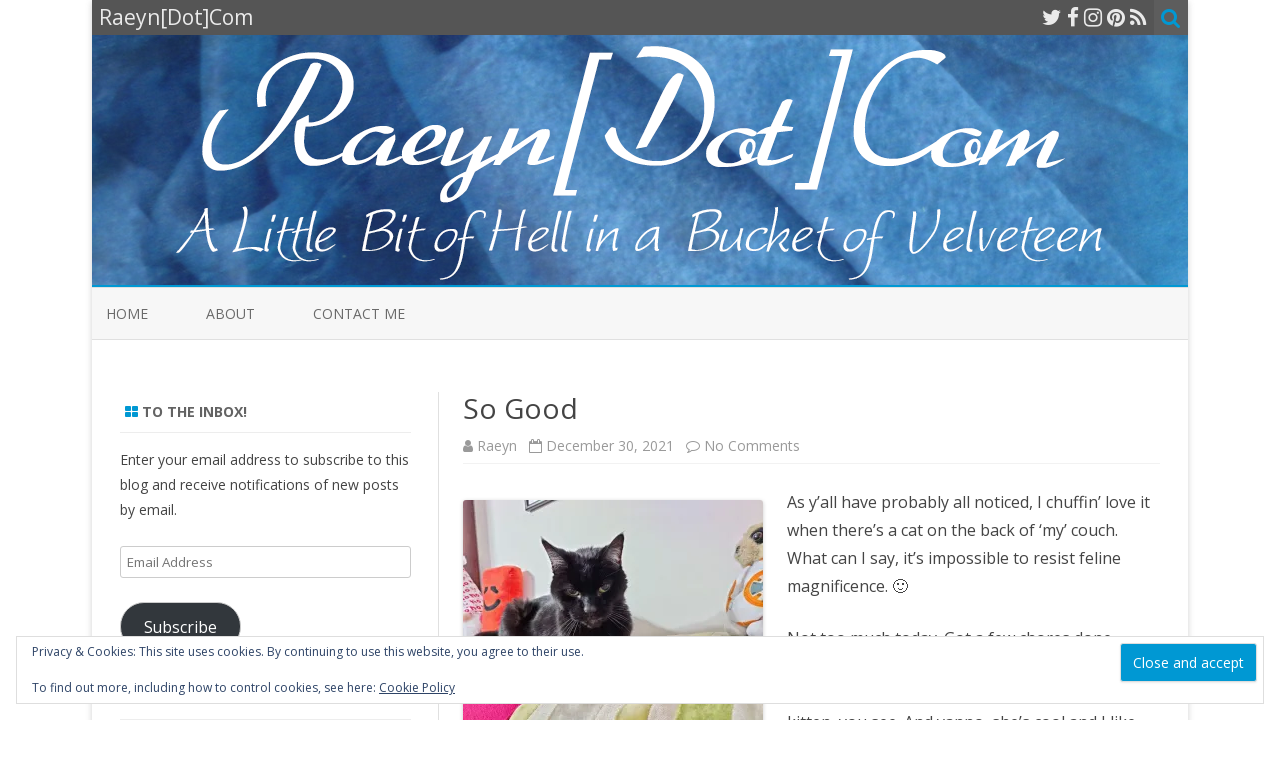

--- FILE ---
content_type: text/html; charset=UTF-8
request_url: http://www.raeyn.com/2021/12/30/so-good-3/
body_size: 17069
content:
<!DOCTYPE html>
<html lang="en-US">
<head>
<meta charset="UTF-8" />
<meta name="viewport" content="width=device-width" />
<link rel="profile" href="http://gmpg.org/xfn/11" />
<link rel="pingback" href="http://www.raeyn.com/xmlrpc.php" />

<title>So Good &#8211; Raeyn[Dot]Com</title>
<meta name='robots' content='max-image-preview:large' />
<link rel='dns-prefetch' href='//secure.gravatar.com' />
<link rel='dns-prefetch' href='//stats.wp.com' />
<link rel='dns-prefetch' href='//fonts.googleapis.com' />
<link rel='dns-prefetch' href='//v0.wordpress.com' />
<link rel='dns-prefetch' href='//jetpack.wordpress.com' />
<link rel='dns-prefetch' href='//s0.wp.com' />
<link rel='dns-prefetch' href='//public-api.wordpress.com' />
<link rel='dns-prefetch' href='//0.gravatar.com' />
<link rel='dns-prefetch' href='//1.gravatar.com' />
<link rel='dns-prefetch' href='//2.gravatar.com' />
<link rel='dns-prefetch' href='//widgets.wp.com' />
<link href='https://fonts.gstatic.com' crossorigin rel='preconnect' />
<link rel='preconnect' href='//i0.wp.com' />
<link rel='preconnect' href='//c0.wp.com' />
<link rel="alternate" type="application/rss+xml" title="Raeyn[Dot]Com &raquo; Feed" href="http://www.raeyn.com/feed/" />
<link rel="alternate" type="application/rss+xml" title="Raeyn[Dot]Com &raquo; Comments Feed" href="http://www.raeyn.com/comments/feed/" />
<link rel="alternate" type="application/rss+xml" title="Raeyn[Dot]Com &raquo; So Good Comments Feed" href="http://www.raeyn.com/2021/12/30/so-good-3/feed/" />
<link rel="alternate" title="oEmbed (JSON)" type="application/json+oembed" href="http://www.raeyn.com/wp-json/oembed/1.0/embed?url=http%3A%2F%2Fwww.raeyn.com%2F2021%2F12%2F30%2Fso-good-3%2F" />
<link rel="alternate" title="oEmbed (XML)" type="text/xml+oembed" href="http://www.raeyn.com/wp-json/oembed/1.0/embed?url=http%3A%2F%2Fwww.raeyn.com%2F2021%2F12%2F30%2Fso-good-3%2F&#038;format=xml" />
<style id='wp-img-auto-sizes-contain-inline-css' type='text/css'>
img:is([sizes=auto i],[sizes^="auto," i]){contain-intrinsic-size:3000px 1500px}
/*# sourceURL=wp-img-auto-sizes-contain-inline-css */
</style>
<link rel='stylesheet' id='jetpack_related-posts-css' href='https://c0.wp.com/p/jetpack/15.4/modules/related-posts/related-posts.css' type='text/css' media='all' />
<style id='wp-emoji-styles-inline-css' type='text/css'>

	img.wp-smiley, img.emoji {
		display: inline !important;
		border: none !important;
		box-shadow: none !important;
		height: 1em !important;
		width: 1em !important;
		margin: 0 0.07em !important;
		vertical-align: -0.1em !important;
		background: none !important;
		padding: 0 !important;
	}
/*# sourceURL=wp-emoji-styles-inline-css */
</style>
<style id='wp-block-library-inline-css' type='text/css'>
:root{--wp-block-synced-color:#7a00df;--wp-block-synced-color--rgb:122,0,223;--wp-bound-block-color:var(--wp-block-synced-color);--wp-editor-canvas-background:#ddd;--wp-admin-theme-color:#007cba;--wp-admin-theme-color--rgb:0,124,186;--wp-admin-theme-color-darker-10:#006ba1;--wp-admin-theme-color-darker-10--rgb:0,107,160.5;--wp-admin-theme-color-darker-20:#005a87;--wp-admin-theme-color-darker-20--rgb:0,90,135;--wp-admin-border-width-focus:2px}@media (min-resolution:192dpi){:root{--wp-admin-border-width-focus:1.5px}}.wp-element-button{cursor:pointer}:root .has-very-light-gray-background-color{background-color:#eee}:root .has-very-dark-gray-background-color{background-color:#313131}:root .has-very-light-gray-color{color:#eee}:root .has-very-dark-gray-color{color:#313131}:root .has-vivid-green-cyan-to-vivid-cyan-blue-gradient-background{background:linear-gradient(135deg,#00d084,#0693e3)}:root .has-purple-crush-gradient-background{background:linear-gradient(135deg,#34e2e4,#4721fb 50%,#ab1dfe)}:root .has-hazy-dawn-gradient-background{background:linear-gradient(135deg,#faaca8,#dad0ec)}:root .has-subdued-olive-gradient-background{background:linear-gradient(135deg,#fafae1,#67a671)}:root .has-atomic-cream-gradient-background{background:linear-gradient(135deg,#fdd79a,#004a59)}:root .has-nightshade-gradient-background{background:linear-gradient(135deg,#330968,#31cdcf)}:root .has-midnight-gradient-background{background:linear-gradient(135deg,#020381,#2874fc)}:root{--wp--preset--font-size--normal:16px;--wp--preset--font-size--huge:42px}.has-regular-font-size{font-size:1em}.has-larger-font-size{font-size:2.625em}.has-normal-font-size{font-size:var(--wp--preset--font-size--normal)}.has-huge-font-size{font-size:var(--wp--preset--font-size--huge)}.has-text-align-center{text-align:center}.has-text-align-left{text-align:left}.has-text-align-right{text-align:right}.has-fit-text{white-space:nowrap!important}#end-resizable-editor-section{display:none}.aligncenter{clear:both}.items-justified-left{justify-content:flex-start}.items-justified-center{justify-content:center}.items-justified-right{justify-content:flex-end}.items-justified-space-between{justify-content:space-between}.screen-reader-text{border:0;clip-path:inset(50%);height:1px;margin:-1px;overflow:hidden;padding:0;position:absolute;width:1px;word-wrap:normal!important}.screen-reader-text:focus{background-color:#ddd;clip-path:none;color:#444;display:block;font-size:1em;height:auto;left:5px;line-height:normal;padding:15px 23px 14px;text-decoration:none;top:5px;width:auto;z-index:100000}html :where(.has-border-color){border-style:solid}html :where([style*=border-top-color]){border-top-style:solid}html :where([style*=border-right-color]){border-right-style:solid}html :where([style*=border-bottom-color]){border-bottom-style:solid}html :where([style*=border-left-color]){border-left-style:solid}html :where([style*=border-width]){border-style:solid}html :where([style*=border-top-width]){border-top-style:solid}html :where([style*=border-right-width]){border-right-style:solid}html :where([style*=border-bottom-width]){border-bottom-style:solid}html :where([style*=border-left-width]){border-left-style:solid}html :where(img[class*=wp-image-]){height:auto;max-width:100%}:where(figure){margin:0 0 1em}html :where(.is-position-sticky){--wp-admin--admin-bar--position-offset:var(--wp-admin--admin-bar--height,0px)}@media screen and (max-width:600px){html :where(.is-position-sticky){--wp-admin--admin-bar--position-offset:0px}}

/*# sourceURL=wp-block-library-inline-css */
</style><style id='global-styles-inline-css' type='text/css'>
:root{--wp--preset--aspect-ratio--square: 1;--wp--preset--aspect-ratio--4-3: 4/3;--wp--preset--aspect-ratio--3-4: 3/4;--wp--preset--aspect-ratio--3-2: 3/2;--wp--preset--aspect-ratio--2-3: 2/3;--wp--preset--aspect-ratio--16-9: 16/9;--wp--preset--aspect-ratio--9-16: 9/16;--wp--preset--color--black: #000000;--wp--preset--color--cyan-bluish-gray: #abb8c3;--wp--preset--color--white: #ffffff;--wp--preset--color--pale-pink: #f78da7;--wp--preset--color--vivid-red: #cf2e2e;--wp--preset--color--luminous-vivid-orange: #ff6900;--wp--preset--color--luminous-vivid-amber: #fcb900;--wp--preset--color--light-green-cyan: #7bdcb5;--wp--preset--color--vivid-green-cyan: #00d084;--wp--preset--color--pale-cyan-blue: #8ed1fc;--wp--preset--color--vivid-cyan-blue: #0693e3;--wp--preset--color--vivid-purple: #9b51e0;--wp--preset--gradient--vivid-cyan-blue-to-vivid-purple: linear-gradient(135deg,rgb(6,147,227) 0%,rgb(155,81,224) 100%);--wp--preset--gradient--light-green-cyan-to-vivid-green-cyan: linear-gradient(135deg,rgb(122,220,180) 0%,rgb(0,208,130) 100%);--wp--preset--gradient--luminous-vivid-amber-to-luminous-vivid-orange: linear-gradient(135deg,rgb(252,185,0) 0%,rgb(255,105,0) 100%);--wp--preset--gradient--luminous-vivid-orange-to-vivid-red: linear-gradient(135deg,rgb(255,105,0) 0%,rgb(207,46,46) 100%);--wp--preset--gradient--very-light-gray-to-cyan-bluish-gray: linear-gradient(135deg,rgb(238,238,238) 0%,rgb(169,184,195) 100%);--wp--preset--gradient--cool-to-warm-spectrum: linear-gradient(135deg,rgb(74,234,220) 0%,rgb(151,120,209) 20%,rgb(207,42,186) 40%,rgb(238,44,130) 60%,rgb(251,105,98) 80%,rgb(254,248,76) 100%);--wp--preset--gradient--blush-light-purple: linear-gradient(135deg,rgb(255,206,236) 0%,rgb(152,150,240) 100%);--wp--preset--gradient--blush-bordeaux: linear-gradient(135deg,rgb(254,205,165) 0%,rgb(254,45,45) 50%,rgb(107,0,62) 100%);--wp--preset--gradient--luminous-dusk: linear-gradient(135deg,rgb(255,203,112) 0%,rgb(199,81,192) 50%,rgb(65,88,208) 100%);--wp--preset--gradient--pale-ocean: linear-gradient(135deg,rgb(255,245,203) 0%,rgb(182,227,212) 50%,rgb(51,167,181) 100%);--wp--preset--gradient--electric-grass: linear-gradient(135deg,rgb(202,248,128) 0%,rgb(113,206,126) 100%);--wp--preset--gradient--midnight: linear-gradient(135deg,rgb(2,3,129) 0%,rgb(40,116,252) 100%);--wp--preset--font-size--small: 13px;--wp--preset--font-size--medium: 20px;--wp--preset--font-size--large: 36px;--wp--preset--font-size--x-large: 42px;--wp--preset--spacing--20: 0.44rem;--wp--preset--spacing--30: 0.67rem;--wp--preset--spacing--40: 1rem;--wp--preset--spacing--50: 1.5rem;--wp--preset--spacing--60: 2.25rem;--wp--preset--spacing--70: 3.38rem;--wp--preset--spacing--80: 5.06rem;--wp--preset--shadow--natural: 6px 6px 9px rgba(0, 0, 0, 0.2);--wp--preset--shadow--deep: 12px 12px 50px rgba(0, 0, 0, 0.4);--wp--preset--shadow--sharp: 6px 6px 0px rgba(0, 0, 0, 0.2);--wp--preset--shadow--outlined: 6px 6px 0px -3px rgb(255, 255, 255), 6px 6px rgb(0, 0, 0);--wp--preset--shadow--crisp: 6px 6px 0px rgb(0, 0, 0);}:where(.is-layout-flex){gap: 0.5em;}:where(.is-layout-grid){gap: 0.5em;}body .is-layout-flex{display: flex;}.is-layout-flex{flex-wrap: wrap;align-items: center;}.is-layout-flex > :is(*, div){margin: 0;}body .is-layout-grid{display: grid;}.is-layout-grid > :is(*, div){margin: 0;}:where(.wp-block-columns.is-layout-flex){gap: 2em;}:where(.wp-block-columns.is-layout-grid){gap: 2em;}:where(.wp-block-post-template.is-layout-flex){gap: 1.25em;}:where(.wp-block-post-template.is-layout-grid){gap: 1.25em;}.has-black-color{color: var(--wp--preset--color--black) !important;}.has-cyan-bluish-gray-color{color: var(--wp--preset--color--cyan-bluish-gray) !important;}.has-white-color{color: var(--wp--preset--color--white) !important;}.has-pale-pink-color{color: var(--wp--preset--color--pale-pink) !important;}.has-vivid-red-color{color: var(--wp--preset--color--vivid-red) !important;}.has-luminous-vivid-orange-color{color: var(--wp--preset--color--luminous-vivid-orange) !important;}.has-luminous-vivid-amber-color{color: var(--wp--preset--color--luminous-vivid-amber) !important;}.has-light-green-cyan-color{color: var(--wp--preset--color--light-green-cyan) !important;}.has-vivid-green-cyan-color{color: var(--wp--preset--color--vivid-green-cyan) !important;}.has-pale-cyan-blue-color{color: var(--wp--preset--color--pale-cyan-blue) !important;}.has-vivid-cyan-blue-color{color: var(--wp--preset--color--vivid-cyan-blue) !important;}.has-vivid-purple-color{color: var(--wp--preset--color--vivid-purple) !important;}.has-black-background-color{background-color: var(--wp--preset--color--black) !important;}.has-cyan-bluish-gray-background-color{background-color: var(--wp--preset--color--cyan-bluish-gray) !important;}.has-white-background-color{background-color: var(--wp--preset--color--white) !important;}.has-pale-pink-background-color{background-color: var(--wp--preset--color--pale-pink) !important;}.has-vivid-red-background-color{background-color: var(--wp--preset--color--vivid-red) !important;}.has-luminous-vivid-orange-background-color{background-color: var(--wp--preset--color--luminous-vivid-orange) !important;}.has-luminous-vivid-amber-background-color{background-color: var(--wp--preset--color--luminous-vivid-amber) !important;}.has-light-green-cyan-background-color{background-color: var(--wp--preset--color--light-green-cyan) !important;}.has-vivid-green-cyan-background-color{background-color: var(--wp--preset--color--vivid-green-cyan) !important;}.has-pale-cyan-blue-background-color{background-color: var(--wp--preset--color--pale-cyan-blue) !important;}.has-vivid-cyan-blue-background-color{background-color: var(--wp--preset--color--vivid-cyan-blue) !important;}.has-vivid-purple-background-color{background-color: var(--wp--preset--color--vivid-purple) !important;}.has-black-border-color{border-color: var(--wp--preset--color--black) !important;}.has-cyan-bluish-gray-border-color{border-color: var(--wp--preset--color--cyan-bluish-gray) !important;}.has-white-border-color{border-color: var(--wp--preset--color--white) !important;}.has-pale-pink-border-color{border-color: var(--wp--preset--color--pale-pink) !important;}.has-vivid-red-border-color{border-color: var(--wp--preset--color--vivid-red) !important;}.has-luminous-vivid-orange-border-color{border-color: var(--wp--preset--color--luminous-vivid-orange) !important;}.has-luminous-vivid-amber-border-color{border-color: var(--wp--preset--color--luminous-vivid-amber) !important;}.has-light-green-cyan-border-color{border-color: var(--wp--preset--color--light-green-cyan) !important;}.has-vivid-green-cyan-border-color{border-color: var(--wp--preset--color--vivid-green-cyan) !important;}.has-pale-cyan-blue-border-color{border-color: var(--wp--preset--color--pale-cyan-blue) !important;}.has-vivid-cyan-blue-border-color{border-color: var(--wp--preset--color--vivid-cyan-blue) !important;}.has-vivid-purple-border-color{border-color: var(--wp--preset--color--vivid-purple) !important;}.has-vivid-cyan-blue-to-vivid-purple-gradient-background{background: var(--wp--preset--gradient--vivid-cyan-blue-to-vivid-purple) !important;}.has-light-green-cyan-to-vivid-green-cyan-gradient-background{background: var(--wp--preset--gradient--light-green-cyan-to-vivid-green-cyan) !important;}.has-luminous-vivid-amber-to-luminous-vivid-orange-gradient-background{background: var(--wp--preset--gradient--luminous-vivid-amber-to-luminous-vivid-orange) !important;}.has-luminous-vivid-orange-to-vivid-red-gradient-background{background: var(--wp--preset--gradient--luminous-vivid-orange-to-vivid-red) !important;}.has-very-light-gray-to-cyan-bluish-gray-gradient-background{background: var(--wp--preset--gradient--very-light-gray-to-cyan-bluish-gray) !important;}.has-cool-to-warm-spectrum-gradient-background{background: var(--wp--preset--gradient--cool-to-warm-spectrum) !important;}.has-blush-light-purple-gradient-background{background: var(--wp--preset--gradient--blush-light-purple) !important;}.has-blush-bordeaux-gradient-background{background: var(--wp--preset--gradient--blush-bordeaux) !important;}.has-luminous-dusk-gradient-background{background: var(--wp--preset--gradient--luminous-dusk) !important;}.has-pale-ocean-gradient-background{background: var(--wp--preset--gradient--pale-ocean) !important;}.has-electric-grass-gradient-background{background: var(--wp--preset--gradient--electric-grass) !important;}.has-midnight-gradient-background{background: var(--wp--preset--gradient--midnight) !important;}.has-small-font-size{font-size: var(--wp--preset--font-size--small) !important;}.has-medium-font-size{font-size: var(--wp--preset--font-size--medium) !important;}.has-large-font-size{font-size: var(--wp--preset--font-size--large) !important;}.has-x-large-font-size{font-size: var(--wp--preset--font-size--x-large) !important;}
/*# sourceURL=global-styles-inline-css */
</style>

<style id='classic-theme-styles-inline-css' type='text/css'>
/*! This file is auto-generated */
.wp-block-button__link{color:#fff;background-color:#32373c;border-radius:9999px;box-shadow:none;text-decoration:none;padding:calc(.667em + 2px) calc(1.333em + 2px);font-size:1.125em}.wp-block-file__button{background:#32373c;color:#fff;text-decoration:none}
/*# sourceURL=/wp-includes/css/classic-themes.min.css */
</style>
<link rel='stylesheet' id='zerogravity-fonts-css' href='https://fonts.googleapis.com/css?family=Open+Sans:400italic,700italic,400,700&#038;subset=latin,latin-ext' type='text/css' media='all' />
<link rel='stylesheet' id='zerogravity-style-css' href='http://www.raeyn.com/wp-content/themes/zerogravity/style.css?ver=2.2.8' type='text/css' media='all' />
<link rel='stylesheet' id='dashicons-css' href='https://c0.wp.com/c/6.9/wp-includes/css/dashicons.min.css' type='text/css' media='all' />
<link rel='stylesheet' id='font-awesome-css' href='http://www.raeyn.com/wp-content/themes/zerogravity/css/font-awesome-4.7.0/css/font-awesome.min.css?ver=6.9' type='text/css' media='all' />
<link rel='stylesheet' id='jetpack_likes-css' href='https://c0.wp.com/p/jetpack/15.4/modules/likes/style.css' type='text/css' media='all' />
<link rel='stylesheet' id='jetpack-subscriptions-css' href='https://c0.wp.com/p/jetpack/15.4/_inc/build/subscriptions/subscriptions.min.css' type='text/css' media='all' />
<link rel='stylesheet' id='sharedaddy-css' href='https://c0.wp.com/p/jetpack/15.4/modules/sharedaddy/sharing.css' type='text/css' media='all' />
<link rel='stylesheet' id='social-logos-css' href='https://c0.wp.com/p/jetpack/15.4/_inc/social-logos/social-logos.min.css' type='text/css' media='all' />
<script type="text/javascript" id="jetpack_related-posts-js-extra">
/* <![CDATA[ */
var related_posts_js_options = {"post_heading":"h4"};
//# sourceURL=jetpack_related-posts-js-extra
/* ]]> */
</script>
<script type="text/javascript" src="https://c0.wp.com/p/jetpack/15.4/_inc/build/related-posts/related-posts.min.js" id="jetpack_related-posts-js"></script>
<script type="text/javascript" src="https://c0.wp.com/c/6.9/wp-includes/js/jquery/jquery.min.js" id="jquery-core-js"></script>
<script type="text/javascript" src="https://c0.wp.com/c/6.9/wp-includes/js/jquery/jquery-migrate.min.js" id="jquery-migrate-js"></script>
<link rel="https://api.w.org/" href="http://www.raeyn.com/wp-json/" /><link rel="alternate" title="JSON" type="application/json" href="http://www.raeyn.com/wp-json/wp/v2/posts/10932" /><link rel="EditURI" type="application/rsd+xml" title="RSD" href="http://www.raeyn.com/xmlrpc.php?rsd" />
<meta name="generator" content="WordPress 6.9" />
<link rel="canonical" href="http://www.raeyn.com/2021/12/30/so-good-3/" />
<link rel='shortlink' href='https://wp.me/p6oHlV-2Qk' />
	<style>img#wpstats{display:none}</style>
			<style type='text/css'>
		a {color: #0098D3;}
	a:hover {color: #0098D3;}
	.blog-info-sin-imagen {background-color: #0098D3;}
	.social-icon-wrapper a:hover {color: #0098D3;}
	.toggle-search {color: #0098D3;}
	.prefix-widget-title {color: #0098D3;}
	.term-icon {color: #0098D3;}

	.sub-title a:hover {color:#0098D3;}
	.entry-content a:visited,.comment-content a:visited {color:#0098D3;}
	input[type="submit"] {background-color:#0098D3 !important;}
	.bypostauthor cite span {background-color:#0098D3;}
	.site-header h1 a:hover,
	.site-header h2 a:hover {
		color: #0098D3;
	}
	.entry-header .entry-title a:hover {color:#0098D3 ;}
	.archive-header {border-left-color:#0098D3;}
	.main-navigation a:hover,
	.main-navigation a:focus {
		color: #0098D3;
	}
	.widget-area .widget a:hover {
		color: #0098D3 !important;
	}
	footer[role="contentinfo"] a:hover {
		color: #0098D3;
	}
	.entry-meta a:hover {
	color: #0098D3;
	}
	.format-status .entry-header header a:hover {
		color: #0098D3;
	}
	.comments-area article header a:hover {
		color: #0098D3;
	}
	a.comment-reply-link:hover,
	a.comment-edit-link:hover {
		color: #0098D3;
	}
	.main-navigation .current-menu-item a,
	.main-navigation .current-menu-ancestor > a,
	.main-navigation .current_page_item > a,
	.main-navigation .current_page_ancestor > a {color: #0098D3;}
	.currenttext, .paginacion a:hover {background-color:#0098D3;}
	.main-navigation li a:hover  {color: #0098D3;}
	.aside{border-left-color:#0098D3 !important;}
	blockquote{border-left-color:#0098D3;}
	.logo-header-wrapper, .image-header-wrapper {background-color:#0098D3;}
	h2.comments-title {border-left-color:#0098D3;}

	
	
	
	
	
		body.custom-font-enabled {font-family: "Open Sans", Arial, Verdana;}

		</style>


<!-- Jetpack Open Graph Tags -->
<meta property="og:type" content="article" />
<meta property="og:title" content="So Good" />
<meta property="og:url" content="http://www.raeyn.com/2021/12/30/so-good-3/" />
<meta property="og:description" content="As y&#8217;all have probably all noticed, I chuffin&#8217; love it when there&#8217;s a cat on the back of &#8216;my&#8217; couch. What can I say, it&#8217;s impossible to resist feline magnificenc…" />
<meta property="article:published_time" content="2021-12-30T18:23:33+00:00" />
<meta property="article:modified_time" content="2021-12-30T18:23:33+00:00" />
<meta property="og:site_name" content="Raeyn[Dot]Com" />
<meta property="og:image" content="https://i0.wp.com/www.raeyn.com/wp-content/uploads/2021/12/IMG_20211230_171958.jpg?fit=1137%2C853" />
<meta property="og:image:width" content="1137" />
<meta property="og:image:height" content="853" />
<meta property="og:image:alt" content="" />
<meta property="og:locale" content="en_US" />
<meta name="twitter:site" content="@digitalraeyn" />
<meta name="twitter:text:title" content="So Good" />
<meta name="twitter:image" content="https://i0.wp.com/www.raeyn.com/wp-content/uploads/2021/12/IMG_20211230_171958.jpg?fit=1137%2C853&#038;w=640" />
<meta name="twitter:card" content="summary_large_image" />

<!-- End Jetpack Open Graph Tags -->
	<!-- Global site tag (gtag.js) - Google Analytics -->
<script async src="https://www.googletagmanager.com/gtag/js?id=UA-176763872-1"></script>
<script>
  window.dataLayer = window.dataLayer || [];
  function gtag(){dataLayer.push(arguments);}
  gtag('js', new Date());

  gtag('config', 'UA-176763872-1');
</script>

<link rel='stylesheet' id='eu-cookie-law-style-css' href='https://c0.wp.com/p/jetpack/15.4/modules/widgets/eu-cookie-law/style.css' type='text/css' media='all' />
</head>

<body class="wp-singular post-template-default single single-post postid-10932 single-format-standard wp-theme-zerogravity custom-font-enabled single-author">

<div id="page" class="hfeed site">
	<header id="masthead" class="site-header" role="banner">

    	<div class="top-bar">
				
		<div class="boton-menu-movil"><i class="fa fa-align-justify"></i></div>
		
					<div class="blog-title-wrapper">
				Raeyn[Dot]Com			</div>
				
		<div class="toggle-search"><i class="fa fa-search"></i></div>
		<div class="social-icon-wrapper">
							<a href="https://twitter.com/digitalraeyn" title="Twitter" target="_blank"><i class="fa fa-twitter"></i></a> 
						
							<a href="https://www.facebook.com/raeyndotcom" title="Facebook" target="_blank"><i class="fa fa-facebook"></i></a>
						
						
						
						
					 		<a href="https://instagram.com/raeyncrafts/" title="Instagram" target="_blank"><i class="fa fa-instagram"></i></a>
						
					 		<a href="https://www.pinterest.com/raeyn/" title="Pinterest" target="_blank"><i class="fa fa-pinterest"></i></a>
						
							<a class="rss" href="http://www.raeyn.com/feed/" title="RSS" target="_blank"><i class="fa fa-rss"></i></a>			
					</div><!-- .social-icon-wrapper -->	
	</div><!-- .top-bar --->
	
    <div class="wrapper-search-top-bar">
      <div class="search-top-bar">
			<div>
		<form method="get" id="searchform-toggle" action="http://www.raeyn.com/">
			<label for="s" class="assistive-text">Search</label>
			<input type="search" class="txt-search" name="s" id="s" />
			<input type="submit" name="submit" id="btn-search" value="Search" />
		</form>
    </div>      </div>
    </div>
	<div style="position:relative">
		
<div id="menu-movil">
	<div class="search-form-movil">
		<form method="get" id="searchform-movil" action="http://www.raeyn.com/">
			<label for="s" class="assistive-text">Search</label>
			<input type="search" class="txt-search-movil" placeholder="Search..." name="s" id="s" />
			<input type="submit" name="submit" id="btn-search-movil" value="Search" />
		</form>
	</div><!-- search-form-movil -->

	<div class="menu-movil-enlaces">
		<div class="menu-menoooo-container"><ul id="menu-menoooo" class="nav-menu"><li id="menu-item-121" class="menu-item menu-item-type-custom menu-item-object-custom menu-item-121"><a href="http://raeyn.com">Home</a></li>
<li id="menu-item-123" class="menu-item menu-item-type-post_type menu-item-object-page menu-item-privacy-policy menu-item-123"><a rel="privacy-policy" href="http://www.raeyn.com/about/">About</a></li>
<li id="menu-item-122" class="menu-item menu-item-type-post_type menu-item-object-page menu-item-122"><a href="http://www.raeyn.com/contact-me/">Contact Me</a></li>
</ul></div>	</div>

	<div class="social-icon-wrapper-movil">
							<a href="https://twitter.com/digitalraeyn" title="Twitter" target="_blank"><i class="fa fa-twitter"></i></a> 
			
							<a href="https://www.facebook.com/raeyndotcom" title="Facebook" target="_blank"><i class="fa fa-facebook"></i></a>
			
			
			
			
							<a href="https://instagram.com/raeyncrafts/" title="Instagram" target="_blank"><i class="fa fa-instagram"></i></a>
			
							<a href="https://www.pinterest.com/raeyn/" title="Pinterest" target="_blank"><i class="fa fa-pinterest"></i></a>
			
							<a class="rss" href="http://www.raeyn.com/feed/" title="RSS" target="_blank"><i class="fa fa-rss"></i></a>			
					</div><!-- .social-icon-wrapper -->	
</div><!-- #menu-movil -->
    </div>

		
				<div class="image-header-wrapper">				<a href="http://www.raeyn.com/"><img src="http://www.raeyn.com/wp-content/uploads/2015/06/vh2.png" class="header-image" width="1096" height="250" alt="Raeyn[Dot]Com" /></a>
				</div><!-- .logo-header-wrapper or .image-header-wrapper -->

		
		<nav id="site-navigation" class="main-navigation" role="navigation">
			<a class="assistive-text" href="#content" title="Skip to content">Skip to content</a>
			<div class="menu-menoooo-container"><ul id="menu-menoooo-1" class="nav-menu"><li class="menu-item menu-item-type-custom menu-item-object-custom menu-item-121"><a href="http://raeyn.com">Home</a></li>
<li class="menu-item menu-item-type-post_type menu-item-object-page menu-item-privacy-policy menu-item-123"><a rel="privacy-policy" href="http://www.raeyn.com/about/">About</a></li>
<li class="menu-item menu-item-type-post_type menu-item-object-page menu-item-122"><a href="http://www.raeyn.com/contact-me/">Contact Me</a></li>
</ul></div>		</nav><!-- #site-navigation -->


	</header><!-- #masthead -->

	<div id="main" class="wrapper">

	<div id="primary" class="site-content">
		<div id="content" role="main">

			
				
	<article id="post-10932" class="post-10932 post type-post status-publish format-standard has-post-thumbnail hentry category-uncategorized">
		
		<header class="entry-header">
						<h1 class="entry-title">So Good</h1>
						
			<!-- Author, date and comments -->
            <div class='sub-title'>
				<div class="autor-fecha">
                	<i class="fa fa-user"></i> <span class='author vcard'><a class='fn' rel='author' href='http://www.raeyn.com/author/allriendrae/'>Raeyn</a></span>                 	&nbsp;&nbsp;<i class="fa fa-calendar-o"></i> <time class='entry-date published' datetime='2021-12-30T18:23:33+00:00'>December 30, 2021</time> <time class='updated' style='display:none;' datetime='2021-12-30T18:23:33+00:00'>December 30, 2021</time>					&nbsp;&nbsp;<i class="fa fa-comment-o"></i> <a href="http://www.raeyn.com/2021/12/30/so-good-3/#respond">No Comments<span class="screen-reader-text"> on So Good</span></a>               </div>
                <!--<div class="popup-comments"> </div>-->
            </div><!-- .sub-title -->
		</header><!-- .entry-header -->
		
		<!-- Subtitle widget area -->
					<div class="sub-title-widget-area">
							</div><!-- .sub-title-widget-area -->	
				
				
			<div class="entry-content">
				<p><a href="https://i0.wp.com/www.raeyn.com/wp-content/uploads/2021/12/IMG_20211230_171958.jpg"><img data-recalc-dims="1" fetchpriority="high" decoding="async" class="alignleft size-medium wp-image-10931" src="https://i0.wp.com/www.raeyn.com/wp-content/uploads/2021/12/IMG_20211230_171958.jpg?resize=300%2C225" alt="" width="300" height="225" srcset="https://i0.wp.com/www.raeyn.com/wp-content/uploads/2021/12/IMG_20211230_171958.jpg?resize=300%2C225 300w, https://i0.wp.com/www.raeyn.com/wp-content/uploads/2021/12/IMG_20211230_171958.jpg?resize=1024%2C768 1024w, https://i0.wp.com/www.raeyn.com/wp-content/uploads/2021/12/IMG_20211230_171958.jpg?resize=768%2C576 768w, https://i0.wp.com/www.raeyn.com/wp-content/uploads/2021/12/IMG_20211230_171958.jpg?resize=624%2C468 624w, https://i0.wp.com/www.raeyn.com/wp-content/uploads/2021/12/IMG_20211230_171958.jpg?w=1137 1137w" sizes="(max-width: 300px) 100vw, 300px" /></a>As y&#8217;all have probably all noticed, I chuffin&#8217; love it when there&#8217;s a cat on the back of &#8216;my&#8217; couch. What can I say, it&#8217;s impossible to resist feline magnificence. 🙂</p>
<p>Not too much today. Got a few chores done, booked in to visit another immunocompromised friend next week. I have tribute to pay to her kitten, you see. And yanno, she&#8217;s cool and I like spending time with her, so.</p>
<p>Right, dinner. Laters!</p>
<p>&lt;3</p>
<div class="sharedaddy sd-sharing-enabled"><div class="robots-nocontent sd-block sd-social sd-social-official sd-sharing"><h3 class="sd-title">Share this:</h3><div class="sd-content"><ul><li class="share-email"><a rel="nofollow noopener noreferrer"
				data-shared="sharing-email-10932"
				class="share-email sd-button"
				href="mailto:?subject=%5BShared%20Post%5D%20So%20Good&#038;body=http%3A%2F%2Fwww.raeyn.com%2F2021%2F12%2F30%2Fso-good-3%2F&#038;share=email"
				target="_blank"
				aria-labelledby="sharing-email-10932"
				data-email-share-error-title="Do you have email set up?" data-email-share-error-text="If you&#039;re having problems sharing via email, you might not have email set up for your browser. You may need to create a new email yourself." data-email-share-nonce="4574956b80" data-email-share-track-url="http://www.raeyn.com/2021/12/30/so-good-3/?share=email">
				<span id="sharing-email-10932" hidden>Click to email a link to a friend (Opens in new window)</span>
				<span>Email</span>
			</a></li><li class="share-facebook"><div class="fb-share-button" data-href="http://www.raeyn.com/2021/12/30/so-good-3/" data-layout="button_count"></div></li><li class="share-twitter"><a href="https://twitter.com/share" class="twitter-share-button" data-url="http://www.raeyn.com/2021/12/30/so-good-3/" data-text="So Good" data-via="digitalraeyn" >Tweet</a></li><li class="share-tumblr"><a class="tumblr-share-button" target="_blank" href="https://www.tumblr.com/share" data-title="So Good" data-content="http://www.raeyn.com/2021/12/30/so-good-3/" title="Share on Tumblr">Share on Tumblr</a></li><li><a href="#" class="sharing-anchor sd-button share-more"><span>More</span></a></li><li class="share-end"></li></ul><div class="sharing-hidden"><div class="inner" style="display: none;"><ul><li class="share-print"><a rel="nofollow noopener noreferrer"
				data-shared="sharing-print-10932"
				class="share-print sd-button"
				href="http://www.raeyn.com/2021/12/30/so-good-3/#print?share=print"
				target="_blank"
				aria-labelledby="sharing-print-10932"
				>
				<span id="sharing-print-10932" hidden>Click to print (Opens in new window)</span>
				<span>Print</span>
			</a></li><li class="share-pocket"><div class="pocket_button"><a href="https://getpocket.com/save" class="pocket-btn" data-lang="en" data-save-url="http://www.raeyn.com/2021/12/30/so-good-3/" data-pocket-count="horizontal" >Pocket</a></div></li><li class="share-reddit"><a rel="nofollow noopener noreferrer"
				data-shared="sharing-reddit-10932"
				class="share-reddit sd-button"
				href="http://www.raeyn.com/2021/12/30/so-good-3/?share=reddit"
				target="_blank"
				aria-labelledby="sharing-reddit-10932"
				>
				<span id="sharing-reddit-10932" hidden>Click to share on Reddit (Opens in new window)</span>
				<span>Reddit</span>
			</a></li><li class="share-pinterest"><div class="pinterest_button"><a href="https://www.pinterest.com/pin/create/button/?url=http%3A%2F%2Fwww.raeyn.com%2F2021%2F12%2F30%2Fso-good-3%2F&#038;media=https%3A%2F%2Fi0.wp.com%2Fwww.raeyn.com%2Fwp-content%2Fuploads%2F2021%2F12%2FIMG_20211230_171958.jpg%3Ffit%3D1137%252C853&#038;description=So%20Good" data-pin-do="buttonPin" data-pin-config="beside"><img data-recalc-dims="1" src="https://i0.wp.com/assets.pinterest.com/images/pidgets/pinit_fg_en_rect_gray_20.png?w=625" /></a></div></li><li class="share-jetpack-whatsapp"><a rel="nofollow noopener noreferrer"
				data-shared="sharing-whatsapp-10932"
				class="share-jetpack-whatsapp sd-button"
				href="http://www.raeyn.com/2021/12/30/so-good-3/?share=jetpack-whatsapp"
				target="_blank"
				aria-labelledby="sharing-whatsapp-10932"
				>
				<span id="sharing-whatsapp-10932" hidden>Click to share on WhatsApp (Opens in new window)</span>
				<span>WhatsApp</span>
			</a></li><li class="share-linkedin"><div class="linkedin_button"><script type="in/share" data-url="http://www.raeyn.com/2021/12/30/so-good-3/" data-counter="right"></script></div></li><li class="share-telegram"><a rel="nofollow noopener noreferrer"
				data-shared="sharing-telegram-10932"
				class="share-telegram sd-button"
				href="http://www.raeyn.com/2021/12/30/so-good-3/?share=telegram"
				target="_blank"
				aria-labelledby="sharing-telegram-10932"
				>
				<span id="sharing-telegram-10932" hidden>Click to share on Telegram (Opens in new window)</span>
				<span>Telegram</span>
			</a></li><li class="share-end"></li></ul></div></div></div></div></div><div class='sharedaddy sd-block sd-like jetpack-likes-widget-wrapper jetpack-likes-widget-unloaded' id='like-post-wrapper-94544539-10932-697ce286798a6' data-src='https://widgets.wp.com/likes/?ver=15.4#blog_id=94544539&amp;post_id=10932&amp;origin=www.raeyn.com&amp;obj_id=94544539-10932-697ce286798a6' data-name='like-post-frame-94544539-10932-697ce286798a6' data-title='Like or Reblog'><h3 class="sd-title">Like this:</h3><div class='likes-widget-placeholder post-likes-widget-placeholder' style='height: 55px;'><span class='button'><span>Like</span></span> <span class="loading">Loading...</span></div><span class='sd-text-color'></span><a class='sd-link-color'></a></div>
<div id='jp-relatedposts' class='jp-relatedposts' >
	<h3 class="jp-relatedposts-headline"><em>Related</em></h3>
</div>							</div><!-- .entry-content -->
			
		
		<footer class="entry-meta">
			<!-- Post end widget area -->
							<div class="post-end-widget-area">
									</div>
						
						<div class="entry-meta-term">
			<span class="term-icon"><i class="fa fa-folder-open"></i></span> <a href="http://www.raeyn.com/category/uncategorized/" rel="tag">Uncategorized</a>			
						
			<div style="float:right;"></div>
			</div>
			
						
					</footer><!-- .entry-meta -->
	</article><!-- #post -->

				<nav class="nav-single">
					<div class="wrapper-navigation-below">
						
	<nav class="navigation post-navigation" aria-label="Posts">
		<h2 class="screen-reader-text">Post navigation</h2>
		<div class="nav-links"><div class="nav-previous"><a href="http://www.raeyn.com/2021/12/29/new-eyes/" rel="prev"><span class="meta-nav"><i class="fa fa-angle-double-left"></i></span> New Eyes</a></div><div class="nav-next"><a href="http://www.raeyn.com/2021/12/31/sokay-okay/" rel="next">S&#8217;okay Okay <span class="meta-nav"><i class="fa fa-angle-double-right"></i></span></a></div></div>
	</nav>					</div><!-- .wrapper-navigation-below -->
				</nav><!-- .nav-single -->

				
<div id="comments" class="comments-area">

	
		<div class="wrapper-form-comments">
	
		<div id="respond" class="comment-respond">
			<h3 id="reply-title" class="comment-reply-title">Leave a Reply<small><a rel="nofollow" id="cancel-comment-reply-link" href="/2021/12/30/so-good-3/#respond" style="display:none;">Cancel reply</a></small></h3>			<form id="commentform" class="comment-form">
				<iframe
					title="Comment Form"
					src="https://jetpack.wordpress.com/jetpack-comment/?blogid=94544539&#038;postid=10932&#038;comment_registration=0&#038;require_name_email=1&#038;stc_enabled=1&#038;stb_enabled=1&#038;show_avatars=1&#038;avatar_default=mystery&#038;greeting=Leave+a+Reply&#038;jetpack_comments_nonce=633684a062&#038;greeting_reply=Leave+a+Reply+to+%25s&#038;color_scheme=light&#038;lang=en_US&#038;jetpack_version=15.4&#038;iframe_unique_id=1&#038;show_cookie_consent=10&#038;has_cookie_consent=0&#038;is_current_user_subscribed=0&#038;token_key=%3Bnormal%3B&#038;sig=156d2b3f68e9483c4b07327ff9db2768daa3119b#parent=http%3A%2F%2Fwww.raeyn.com%2F2021%2F12%2F30%2Fso-good-3%2F"
											name="jetpack_remote_comment"
						style="width:100%; height: 430px; border:0;"
										class="jetpack_remote_comment"
					id="jetpack_remote_comment"
					sandbox="allow-same-origin allow-top-navigation allow-scripts allow-forms allow-popups"
				>
									</iframe>
									<!--[if !IE]><!-->
					<script>
						document.addEventListener('DOMContentLoaded', function () {
							var commentForms = document.getElementsByClassName('jetpack_remote_comment');
							for (var i = 0; i < commentForms.length; i++) {
								commentForms[i].allowTransparency = false;
								commentForms[i].scrolling = 'no';
							}
						});
					</script>
					<!--<![endif]-->
							</form>
		</div>

		
		<input type="hidden" name="comment_parent" id="comment_parent" value="" />

		<p class="akismet_comment_form_privacy_notice">This site uses Akismet to reduce spam. <a href="https://akismet.com/privacy/" target="_blank" rel="nofollow noopener">Learn how your comment data is processed.</a></p>	</div>

</div><!-- #comments .comments-area -->

			
		</div><!-- #content -->
	</div><!-- #primary -->


			<div id="secondary" class="widget-area" role="complementary">
			<aside id="blog_subscription-2" class="widget widget_blog_subscription jetpack_subscription_widget"><h3 class="widget-title"><span class="prefix-widget-title"><i class="fa fa-th-large"></i></span> To the Inbox!</h3>
			<div class="wp-block-jetpack-subscriptions__container">
			<form action="#" method="post" accept-charset="utf-8" id="subscribe-blog-blog_subscription-2"
				data-blog="94544539"
				data-post_access_level="everybody" >
									<div id="subscribe-text"><p>Enter your email address to subscribe to this blog and receive notifications of new posts by email.</p>
</div>
										<p id="subscribe-email">
						<label id="jetpack-subscribe-label"
							class="screen-reader-text"
							for="subscribe-field-blog_subscription-2">
							Email Address						</label>
						<input type="email" name="email" autocomplete="email" required="required"
																					value=""
							id="subscribe-field-blog_subscription-2"
							placeholder="Email Address"
						/>
					</p>

					<p id="subscribe-submit"
											>
						<input type="hidden" name="action" value="subscribe"/>
						<input type="hidden" name="source" value="http://www.raeyn.com/2021/12/30/so-good-3/"/>
						<input type="hidden" name="sub-type" value="widget"/>
						<input type="hidden" name="redirect_fragment" value="subscribe-blog-blog_subscription-2"/>
						<input type="hidden" id="_wpnonce" name="_wpnonce" value="ea0efdbb8e" /><input type="hidden" name="_wp_http_referer" value="/2021/12/30/so-good-3/" />						<button type="submit"
															class="wp-block-button__link"
																					name="jetpack_subscriptions_widget"
						>
							Subscribe						</button>
					</p>
							</form>
						</div>
			
</aside>
		<aside id="recent-posts-2" class="widget widget_recent_entries">
		<h3 class="widget-title"><span class="prefix-widget-title"><i class="fa fa-th-large"></i></span> Recent Posts</h3>
		<ul>
											<li>
					<a href="http://www.raeyn.com/2025/05/30/drift/">Drift</a>
									</li>
											<li>
					<a href="http://www.raeyn.com/2025/05/14/to-11/">To 11</a>
									</li>
											<li>
					<a href="http://www.raeyn.com/2025/05/07/weak/">Weak</a>
									</li>
											<li>
					<a href="http://www.raeyn.com/2025/05/04/downtime-2/">Downtime</a>
									</li>
											<li>
					<a href="http://www.raeyn.com/2025/04/29/way-too-much/">Way Too Much</a>
									</li>
					</ul>

		</aside><aside id="tag_cloud-2" class="widget widget_tag_cloud"><h3 class="widget-title"><span class="prefix-widget-title"><i class="fa fa-th-large"></i></span> Tags</h3><div class="tagcloud"><a href="http://www.raeyn.com/tag/anxiety/" class="tag-cloud-link tag-link-197 tag-link-position-1" style="font-size: 8.952380952381pt;" aria-label="anxiety (19 items)">anxiety</a>
<a href="http://www.raeyn.com/tag/birthdays/" class="tag-cloud-link tag-link-185 tag-link-position-2" style="font-size: 8pt;" aria-label="birthdays (15 items)">birthdays</a>
<a href="http://www.raeyn.com/tag/cats/" class="tag-cloud-link tag-link-136 tag-link-position-3" style="font-size: 10.952380952381pt;" aria-label="cats (31 items)">cats</a>
<a href="http://www.raeyn.com/tag/christmas/" class="tag-cloud-link tag-link-227 tag-link-position-4" style="font-size: 8pt;" aria-label="Christmas (15 items)">Christmas</a>
<a href="http://www.raeyn.com/tag/chronic-fatigue/" class="tag-cloud-link tag-link-46 tag-link-position-5" style="font-size: 9.9047619047619pt;" aria-label="chronic fatigue (24 items)">chronic fatigue</a>
<a href="http://www.raeyn.com/tag/computers/" class="tag-cloud-link tag-link-38 tag-link-position-6" style="font-size: 8.952380952381pt;" aria-label="computers (19 items)">computers</a>
<a href="http://www.raeyn.com/tag/counting-blessings/" class="tag-cloud-link tag-link-84 tag-link-position-7" style="font-size: 11.52380952381pt;" aria-label="counting blessings (36 items)">counting blessings</a>
<a href="http://www.raeyn.com/tag/crafting/" class="tag-cloud-link tag-link-231 tag-link-position-8" style="font-size: 12.095238095238pt;" aria-label="crafting (42 items)">crafting</a>
<a href="http://www.raeyn.com/tag/cripple-life/" class="tag-cloud-link tag-link-47 tag-link-position-9" style="font-size: 17.809523809524pt;" aria-label="cripple life (168 items)">cripple life</a>
<a href="http://www.raeyn.com/tag/diablo-iii/" class="tag-cloud-link tag-link-311 tag-link-position-10" style="font-size: 8.5714285714286pt;" aria-label="Diablo III (17 items)">Diablo III</a>
<a href="http://www.raeyn.com/tag/etsy/" class="tag-cloud-link tag-link-388 tag-link-position-11" style="font-size: 13.619047619048pt;" aria-label="etsy (60 items)">etsy</a>
<a href="http://www.raeyn.com/tag/etsy-shop/" class="tag-cloud-link tag-link-389 tag-link-position-12" style="font-size: 13.52380952381pt;" aria-label="etsy shop (59 items)">etsy shop</a>
<a href="http://www.raeyn.com/tag/family/" class="tag-cloud-link tag-link-67 tag-link-position-13" style="font-size: 17.333333333333pt;" aria-label="family (152 items)">family</a>
<a href="http://www.raeyn.com/tag/food/" class="tag-cloud-link tag-link-117 tag-link-position-14" style="font-size: 9.3333333333333pt;" aria-label="food (21 items)">food</a>
<a href="http://www.raeyn.com/tag/friends/" class="tag-cloud-link tag-link-95 tag-link-position-15" style="font-size: 17.142857142857pt;" aria-label="friends (144 items)">friends</a>
<a href="http://www.raeyn.com/tag/games/" class="tag-cloud-link tag-link-123 tag-link-position-16" style="font-size: 10.47619047619pt;" aria-label="games (28 items)">games</a>
<a href="http://www.raeyn.com/tag/gaming/" class="tag-cloud-link tag-link-126 tag-link-position-17" style="font-size: 16.285714285714pt;" aria-label="gaming (117 items)">gaming</a>
<a href="http://www.raeyn.com/tag/growing-up/" class="tag-cloud-link tag-link-69 tag-link-position-18" style="font-size: 10.761904761905pt;" aria-label="growing up (30 items)">growing up</a>
<a href="http://www.raeyn.com/tag/hair/" class="tag-cloud-link tag-link-100 tag-link-position-19" style="font-size: 8pt;" aria-label="hair (15 items)">hair</a>
<a href="http://www.raeyn.com/tag/half-term/" class="tag-cloud-link tag-link-194 tag-link-position-20" style="font-size: 8.7619047619048pt;" aria-label="half term (18 items)">half term</a>
<a href="http://www.raeyn.com/tag/health/" class="tag-cloud-link tag-link-20 tag-link-position-21" style="font-size: 18.761904761905pt;" aria-label="health (214 items)">health</a>
<a href="http://www.raeyn.com/tag/holiday/" class="tag-cloud-link tag-link-109 tag-link-position-22" style="font-size: 8.952380952381pt;" aria-label="holiday (19 items)">holiday</a>
<a href="http://www.raeyn.com/tag/holidays/" class="tag-cloud-link tag-link-48 tag-link-position-23" style="font-size: 13.333333333333pt;" aria-label="holidays (57 items)">holidays</a>
<a href="http://www.raeyn.com/tag/home/" class="tag-cloud-link tag-link-124 tag-link-position-24" style="font-size: 16.857142857143pt;" aria-label="home (135 items)">home</a>
<a href="http://www.raeyn.com/tag/in-the-news/" class="tag-cloud-link tag-link-51 tag-link-position-25" style="font-size: 8.5714285714286pt;" aria-label="in the news (17 items)">in the news</a>
<a href="http://www.raeyn.com/tag/kiddos/" class="tag-cloud-link tag-link-70 tag-link-position-26" style="font-size: 18.666666666667pt;" aria-label="kiddos (208 items)">kiddos</a>
<a href="http://www.raeyn.com/tag/kids/" class="tag-cloud-link tag-link-44 tag-link-position-27" style="font-size: 10.190476190476pt;" aria-label="kids (26 items)">kids</a>
<a href="http://www.raeyn.com/tag/knitting/" class="tag-cloud-link tag-link-87 tag-link-position-28" style="font-size: 20.761904761905pt;" aria-label="knitting (342 items)">knitting</a>
<a href="http://www.raeyn.com/tag/life/" class="tag-cloud-link tag-link-21 tag-link-position-29" style="font-size: 22pt;" aria-label="life (465 items)">life</a>
<a href="http://www.raeyn.com/tag/me/" class="tag-cloud-link tag-link-22 tag-link-position-30" style="font-size: 11.142857142857pt;" aria-label="me (33 items)">me</a>
<a href="http://www.raeyn.com/tag/mental-health/" class="tag-cloud-link tag-link-39 tag-link-position-31" style="font-size: 12.380952380952pt;" aria-label="mental health (45 items)">mental health</a>
<a href="http://www.raeyn.com/tag/out-and-about/" class="tag-cloud-link tag-link-122 tag-link-position-32" style="font-size: 12pt;" aria-label="out and about (41 items)">out and about</a>
<a href="http://www.raeyn.com/tag/parenting/" class="tag-cloud-link tag-link-43 tag-link-position-33" style="font-size: 12.761904761905pt;" aria-label="parenting (49 items)">parenting</a>
<a href="http://www.raeyn.com/tag/pokemon/" class="tag-cloud-link tag-link-56 tag-link-position-34" style="font-size: 13.809523809524pt;" aria-label="pokemon (63 items)">pokemon</a>
<a href="http://www.raeyn.com/tag/politics/" class="tag-cloud-link tag-link-16 tag-link-position-35" style="font-size: 9.5238095238095pt;" aria-label="politics (22 items)">politics</a>
<a href="http://www.raeyn.com/tag/school/" class="tag-cloud-link tag-link-275 tag-link-position-36" style="font-size: 10pt;" aria-label="school (25 items)">school</a>
<a href="http://www.raeyn.com/tag/small-business/" class="tag-cloud-link tag-link-415 tag-link-position-37" style="font-size: 9.5238095238095pt;" aria-label="small business (22 items)">small business</a>
<a href="http://www.raeyn.com/tag/socks/" class="tag-cloud-link tag-link-242 tag-link-position-38" style="font-size: 9.5238095238095pt;" aria-label="socks (22 items)">socks</a>
<a href="http://www.raeyn.com/tag/stitch-markers/" class="tag-cloud-link tag-link-288 tag-link-position-39" style="font-size: 11.238095238095pt;" aria-label="stitch markers (34 items)">stitch markers</a>
<a href="http://www.raeyn.com/tag/summer-break/" class="tag-cloud-link tag-link-102 tag-link-position-40" style="font-size: 8.7619047619048pt;" aria-label="summer break (18 items)">summer break</a>
<a href="http://www.raeyn.com/tag/village-life/" class="tag-cloud-link tag-link-65 tag-link-position-41" style="font-size: 11.52380952381pt;" aria-label="village life (36 items)">village life</a>
<a href="http://www.raeyn.com/tag/weather/" class="tag-cloud-link tag-link-75 tag-link-position-42" style="font-size: 17.142857142857pt;" aria-label="weather (143 items)">weather</a>
<a href="http://www.raeyn.com/tag/wool/" class="tag-cloud-link tag-link-174 tag-link-position-43" style="font-size: 10.380952380952pt;" aria-label="wool (27 items)">wool</a>
<a href="http://www.raeyn.com/tag/work/" class="tag-cloud-link tag-link-89 tag-link-position-44" style="font-size: 15.714285714286pt;" aria-label="work (102 items)">work</a>
<a href="http://www.raeyn.com/tag/work-at-home/" class="tag-cloud-link tag-link-265 tag-link-position-45" style="font-size: 10.380952380952pt;" aria-label="work at home (27 items)">work at home</a></div>
</aside><aside id="archives-2" class="widget widget_archive"><h3 class="widget-title"><span class="prefix-widget-title"><i class="fa fa-th-large"></i></span> Archives</h3>
			<ul>
					<li><a href='http://www.raeyn.com/2025/05/'>May 2025</a></li>
	<li><a href='http://www.raeyn.com/2025/04/'>April 2025</a></li>
	<li><a href='http://www.raeyn.com/2024/09/'>September 2024</a></li>
	<li><a href='http://www.raeyn.com/2024/08/'>August 2024</a></li>
	<li><a href='http://www.raeyn.com/2024/07/'>July 2024</a></li>
	<li><a href='http://www.raeyn.com/2024/06/'>June 2024</a></li>
	<li><a href='http://www.raeyn.com/2024/04/'>April 2024</a></li>
	<li><a href='http://www.raeyn.com/2024/03/'>March 2024</a></li>
	<li><a href='http://www.raeyn.com/2024/02/'>February 2024</a></li>
	<li><a href='http://www.raeyn.com/2024/01/'>January 2024</a></li>
	<li><a href='http://www.raeyn.com/2023/12/'>December 2023</a></li>
	<li><a href='http://www.raeyn.com/2023/11/'>November 2023</a></li>
	<li><a href='http://www.raeyn.com/2023/10/'>October 2023</a></li>
	<li><a href='http://www.raeyn.com/2023/09/'>September 2023</a></li>
	<li><a href='http://www.raeyn.com/2023/08/'>August 2023</a></li>
	<li><a href='http://www.raeyn.com/2023/07/'>July 2023</a></li>
	<li><a href='http://www.raeyn.com/2023/06/'>June 2023</a></li>
	<li><a href='http://www.raeyn.com/2023/05/'>May 2023</a></li>
	<li><a href='http://www.raeyn.com/2023/04/'>April 2023</a></li>
	<li><a href='http://www.raeyn.com/2023/03/'>March 2023</a></li>
	<li><a href='http://www.raeyn.com/2023/02/'>February 2023</a></li>
	<li><a href='http://www.raeyn.com/2023/01/'>January 2023</a></li>
	<li><a href='http://www.raeyn.com/2022/12/'>December 2022</a></li>
	<li><a href='http://www.raeyn.com/2022/11/'>November 2022</a></li>
	<li><a href='http://www.raeyn.com/2022/10/'>October 2022</a></li>
	<li><a href='http://www.raeyn.com/2022/09/'>September 2022</a></li>
	<li><a href='http://www.raeyn.com/2022/08/'>August 2022</a></li>
	<li><a href='http://www.raeyn.com/2022/07/'>July 2022</a></li>
	<li><a href='http://www.raeyn.com/2022/06/'>June 2022</a></li>
	<li><a href='http://www.raeyn.com/2022/05/'>May 2022</a></li>
	<li><a href='http://www.raeyn.com/2022/04/'>April 2022</a></li>
	<li><a href='http://www.raeyn.com/2022/03/'>March 2022</a></li>
	<li><a href='http://www.raeyn.com/2022/02/'>February 2022</a></li>
	<li><a href='http://www.raeyn.com/2022/01/'>January 2022</a></li>
	<li><a href='http://www.raeyn.com/2021/12/'>December 2021</a></li>
	<li><a href='http://www.raeyn.com/2021/11/'>November 2021</a></li>
	<li><a href='http://www.raeyn.com/2021/10/'>October 2021</a></li>
	<li><a href='http://www.raeyn.com/2021/09/'>September 2021</a></li>
	<li><a href='http://www.raeyn.com/2021/08/'>August 2021</a></li>
	<li><a href='http://www.raeyn.com/2021/07/'>July 2021</a></li>
	<li><a href='http://www.raeyn.com/2021/06/'>June 2021</a></li>
	<li><a href='http://www.raeyn.com/2021/05/'>May 2021</a></li>
	<li><a href='http://www.raeyn.com/2021/04/'>April 2021</a></li>
	<li><a href='http://www.raeyn.com/2021/03/'>March 2021</a></li>
	<li><a href='http://www.raeyn.com/2021/02/'>February 2021</a></li>
	<li><a href='http://www.raeyn.com/2021/01/'>January 2021</a></li>
	<li><a href='http://www.raeyn.com/2020/12/'>December 2020</a></li>
	<li><a href='http://www.raeyn.com/2020/11/'>November 2020</a></li>
	<li><a href='http://www.raeyn.com/2020/10/'>October 2020</a></li>
	<li><a href='http://www.raeyn.com/2020/09/'>September 2020</a></li>
	<li><a href='http://www.raeyn.com/2020/08/'>August 2020</a></li>
	<li><a href='http://www.raeyn.com/2020/07/'>July 2020</a></li>
	<li><a href='http://www.raeyn.com/2020/06/'>June 2020</a></li>
	<li><a href='http://www.raeyn.com/2020/05/'>May 2020</a></li>
	<li><a href='http://www.raeyn.com/2020/04/'>April 2020</a></li>
	<li><a href='http://www.raeyn.com/2020/03/'>March 2020</a></li>
	<li><a href='http://www.raeyn.com/2020/02/'>February 2020</a></li>
	<li><a href='http://www.raeyn.com/2020/01/'>January 2020</a></li>
	<li><a href='http://www.raeyn.com/2019/12/'>December 2019</a></li>
	<li><a href='http://www.raeyn.com/2019/11/'>November 2019</a></li>
	<li><a href='http://www.raeyn.com/2019/10/'>October 2019</a></li>
	<li><a href='http://www.raeyn.com/2019/09/'>September 2019</a></li>
	<li><a href='http://www.raeyn.com/2019/08/'>August 2019</a></li>
	<li><a href='http://www.raeyn.com/2019/07/'>July 2019</a></li>
	<li><a href='http://www.raeyn.com/2019/06/'>June 2019</a></li>
	<li><a href='http://www.raeyn.com/2019/05/'>May 2019</a></li>
	<li><a href='http://www.raeyn.com/2019/04/'>April 2019</a></li>
	<li><a href='http://www.raeyn.com/2019/03/'>March 2019</a></li>
	<li><a href='http://www.raeyn.com/2019/02/'>February 2019</a></li>
	<li><a href='http://www.raeyn.com/2019/01/'>January 2019</a></li>
	<li><a href='http://www.raeyn.com/2018/12/'>December 2018</a></li>
	<li><a href='http://www.raeyn.com/2018/11/'>November 2018</a></li>
	<li><a href='http://www.raeyn.com/2018/10/'>October 2018</a></li>
	<li><a href='http://www.raeyn.com/2018/09/'>September 2018</a></li>
	<li><a href='http://www.raeyn.com/2018/08/'>August 2018</a></li>
	<li><a href='http://www.raeyn.com/2018/07/'>July 2018</a></li>
	<li><a href='http://www.raeyn.com/2018/06/'>June 2018</a></li>
	<li><a href='http://www.raeyn.com/2018/05/'>May 2018</a></li>
	<li><a href='http://www.raeyn.com/2018/04/'>April 2018</a></li>
	<li><a href='http://www.raeyn.com/2018/03/'>March 2018</a></li>
	<li><a href='http://www.raeyn.com/2018/02/'>February 2018</a></li>
	<li><a href='http://www.raeyn.com/2018/01/'>January 2018</a></li>
	<li><a href='http://www.raeyn.com/2017/12/'>December 2017</a></li>
	<li><a href='http://www.raeyn.com/2017/11/'>November 2017</a></li>
	<li><a href='http://www.raeyn.com/2017/10/'>October 2017</a></li>
	<li><a href='http://www.raeyn.com/2017/09/'>September 2017</a></li>
	<li><a href='http://www.raeyn.com/2017/08/'>August 2017</a></li>
	<li><a href='http://www.raeyn.com/2017/07/'>July 2017</a></li>
	<li><a href='http://www.raeyn.com/2017/06/'>June 2017</a></li>
	<li><a href='http://www.raeyn.com/2017/05/'>May 2017</a></li>
	<li><a href='http://www.raeyn.com/2017/04/'>April 2017</a></li>
	<li><a href='http://www.raeyn.com/2017/03/'>March 2017</a></li>
	<li><a href='http://www.raeyn.com/2017/02/'>February 2017</a></li>
	<li><a href='http://www.raeyn.com/2017/01/'>January 2017</a></li>
	<li><a href='http://www.raeyn.com/2016/12/'>December 2016</a></li>
	<li><a href='http://www.raeyn.com/2016/11/'>November 2016</a></li>
	<li><a href='http://www.raeyn.com/2016/10/'>October 2016</a></li>
	<li><a href='http://www.raeyn.com/2016/09/'>September 2016</a></li>
	<li><a href='http://www.raeyn.com/2016/08/'>August 2016</a></li>
	<li><a href='http://www.raeyn.com/2016/07/'>July 2016</a></li>
	<li><a href='http://www.raeyn.com/2016/04/'>April 2016</a></li>
	<li><a href='http://www.raeyn.com/2016/03/'>March 2016</a></li>
	<li><a href='http://www.raeyn.com/2015/12/'>December 2015</a></li>
	<li><a href='http://www.raeyn.com/2015/09/'>September 2015</a></li>
	<li><a href='http://www.raeyn.com/2015/08/'>August 2015</a></li>
	<li><a href='http://www.raeyn.com/2015/07/'>July 2015</a></li>
	<li><a href='http://www.raeyn.com/2015/06/'>June 2015</a></li>
			</ul>

			</aside><aside id="meta-2" class="widget widget_meta"><h3 class="widget-title"><span class="prefix-widget-title"><i class="fa fa-th-large"></i></span> Meta</h3>
		<ul>
						<li><a href="http://www.raeyn.com/wp-login.php">Log in</a></li>
			<li><a href="http://www.raeyn.com/feed/">Entries feed</a></li>
			<li><a href="http://www.raeyn.com/comments/feed/">Comments feed</a></li>

			<li><a href="https://wordpress.org/">WordPress.org</a></li>
		</ul>

		</aside><aside id="eu_cookie_law_widget-2" class="widget widget_eu_cookie_law_widget">
<div
	class="hide-on-button"
	data-hide-timeout="30"
	data-consent-expiration="180"
	id="eu-cookie-law"
>
	<form method="post" id="jetpack-eu-cookie-law-form">
		<input type="submit" value="Close and accept" class="accept" />
	</form>

	Privacy &amp; Cookies: This site uses cookies. By continuing to use this website, you agree to their use.<br />
<br />
To find out more, including how to control cookies, see here:
		<a href="http://www.raeyn.com/about/" rel="">
		Cookie Policy	</a>
</div>
</aside>		</div><!-- #secondary -->
		</div><!-- #main .wrapper -->
	<footer id="colophon" role="contentinfo">
		<div class="site-info">
			<div class="credits credits-left">Copyright 2015-2025</div>
			<div class="credits credits-center"><a href="https://toot.cat/@Raeyn" rel="me">Mastodon</a></div>
			<div class="credits credits-right">
			<a href="https://galussothemes.com/wordpress-themes/zerogravity">ZeroGravity</a> by GalussoThemes.com<br />
			Powered by<a href="https://wordpress.org/" title="Semantic Personal Publishing Platform"> WordPress</a>
			<a style="color: #ffa500;" href="https://galussothemes.com/wordpress-themes/zerogravity" title="Get PRO version" target="_blank">Get Perfum PRO version</a>
			</div>
		</div><!-- .site-info -->
	</footer><!-- #colophon -->
</div><!-- #page -->

		<div class="ir-arriba"><i class="fa fa-chevron-up"></i></div>
	<script type="speculationrules">
{"prefetch":[{"source":"document","where":{"and":[{"href_matches":"/*"},{"not":{"href_matches":["/wp-*.php","/wp-admin/*","/wp-content/uploads/*","/wp-content/*","/wp-content/plugins/*","/wp-content/themes/zerogravity/*","/*\\?(.+)"]}},{"not":{"selector_matches":"a[rel~=\"nofollow\"]"}},{"not":{"selector_matches":".no-prefetch, .no-prefetch a"}}]},"eagerness":"conservative"}]}
</script>

	<script type="text/javascript">
		window.WPCOM_sharing_counts = {"http://www.raeyn.com/2021/12/30/so-good-3/":10932};
	</script>
							<div id="fb-root"></div>
			<script>(function(d, s, id) { var js, fjs = d.getElementsByTagName(s)[0]; if (d.getElementById(id)) return; js = d.createElement(s); js.id = id; js.src = 'https://connect.facebook.net/en_US/sdk.js#xfbml=1&amp;appId=249643311490&version=v2.3'; fjs.parentNode.insertBefore(js, fjs); }(document, 'script', 'facebook-jssdk'));</script>
			<script>
			document.body.addEventListener( 'is.post-load', function() {
				if ( 'undefined' !== typeof FB ) {
					FB.XFBML.parse();
				}
			} );
			</script>
						<script>!function(d,s,id){var js,fjs=d.getElementsByTagName(s)[0],p=/^http:/.test(d.location)?'http':'https';if(!d.getElementById(id)){js=d.createElement(s);js.id=id;js.src=p+'://platform.twitter.com/widgets.js';fjs.parentNode.insertBefore(js,fjs);}}(document, 'script', 'twitter-wjs');</script>
						<script id="tumblr-js" type="text/javascript" src="https://assets.tumblr.com/share-button.js"></script>
					<script>
		( function () {
			var currentScript = document.currentScript;

			// Don't use Pocket's default JS as it we need to force init new Pocket share buttons loaded via JS.
			function jetpack_sharing_pocket_init() {
				var script = document.createElement( 'script' );
				var prev = currentScript || document.getElementsByTagName( 'script' )[ 0 ];
				script.setAttribute( 'async', true );
				script.setAttribute( 'src', 'https://widgets.getpocket.com/v1/j/btn.js?v=1' );
				prev.parentNode.insertBefore( script, prev );
			}

			if ( document.readyState === 'loading' ) {
				document.addEventListener( 'DOMContentLoaded', jetpack_sharing_pocket_init );
			} else {
				jetpack_sharing_pocket_init();
			}
			document.body.addEventListener( 'is.post-load', jetpack_sharing_pocket_init );
		} )();
		</script>
								<script type="text/javascript">
				( function () {
					// Pinterest shared resources
					var s = document.createElement( 'script' );
					s.type = 'text/javascript';
					s.async = true;
					s.setAttribute( 'data-pin-hover', true );					s.src = window.location.protocol + '//assets.pinterest.com/js/pinit.js';
					var x = document.getElementsByTagName( 'script' )[ 0 ];
					x.parentNode.insertBefore(s, x);
					// if 'Pin it' button has 'counts' make container wider
					function init() {
						var shares = document.querySelectorAll( 'li.share-pinterest' );
						for ( var i = 0; i < shares.length; i++ ) {
							var share = shares[ i ];
							var countElement = share.querySelector( 'a span' );
							if (countElement) {
								var countComputedStyle = window.getComputedStyle(countElement);
								if ( countComputedStyle.display === 'block' ) {
									var countWidth = parseInt( countComputedStyle.width, 10 );
									share.style.marginRight = countWidth + 11 + 'px';
								}
							}
						}
					}

					if ( document.readyState !== 'complete' ) {
						document.addEventListener( 'load', init );
					} else {
						init();
					}
				} )();
			</script>
					<script type="text/javascript">
				( function () {
					var currentScript = document.currentScript;

					// Helper function to load an external script.
					function loadScript( url, cb ) {
						var script = document.createElement( 'script' );
						var prev = currentScript || document.getElementsByTagName( 'script' )[ 0 ];
						script.setAttribute( 'async', true );
						script.setAttribute( 'src', url );
						prev.parentNode.insertBefore( script, prev );
						script.addEventListener( 'load', cb );
					}

					function init() {
						loadScript( 'https://platform.linkedin.com/in.js?async=true', function () {
							if ( typeof IN !== 'undefined' ) {
								IN.init();
							}
						} );
					}

					if ( document.readyState === 'loading' ) {
						document.addEventListener( 'DOMContentLoaded', init );
					} else {
						init();
					}

					document.body.addEventListener( 'is.post-load', function() {
						if ( typeof IN !== 'undefined' ) {
							IN.parse();
						}
					} );
				} )();
			</script>
			<script type="text/javascript" src="https://c0.wp.com/c/6.9/wp-includes/js/comment-reply.min.js" id="comment-reply-js" async="async" data-wp-strategy="async" fetchpriority="low"></script>
<script type="text/javascript" src="http://www.raeyn.com/wp-content/themes/zerogravity/js/navigation.js?ver=20140711" id="zerogravity-navigation-js"></script>
<script type="text/javascript" src="http://www.raeyn.com/wp-content/themes/zerogravity/js/zerogravity-scripts-functions.js?ver=2.2.8" id="zerogravity-scripts-functions-js"></script>
<script type="text/javascript" id="jetpack-stats-js-before">
/* <![CDATA[ */
_stq = window._stq || [];
_stq.push([ "view", {"v":"ext","blog":"94544539","post":"10932","tz":"0","srv":"www.raeyn.com","j":"1:15.4"} ]);
_stq.push([ "clickTrackerInit", "94544539", "10932" ]);
//# sourceURL=jetpack-stats-js-before
/* ]]> */
</script>
<script type="text/javascript" src="https://stats.wp.com/e-202605.js" id="jetpack-stats-js" defer="defer" data-wp-strategy="defer"></script>
<script type="text/javascript" src="https://c0.wp.com/p/jetpack/15.4/_inc/build/likes/queuehandler.min.js" id="jetpack_likes_queuehandler-js"></script>
<script defer type="text/javascript" src="http://www.raeyn.com/wp-content/plugins/akismet/_inc/akismet-frontend.js?ver=1762984377" id="akismet-frontend-js"></script>
<script type="text/javascript" src="https://c0.wp.com/p/jetpack/15.4/_inc/build/widgets/eu-cookie-law/eu-cookie-law.min.js" id="eu-cookie-law-script-js"></script>
<script type="text/javascript" id="sharing-js-js-extra">
/* <![CDATA[ */
var sharing_js_options = {"lang":"en","counts":"1","is_stats_active":"1"};
//# sourceURL=sharing-js-js-extra
/* ]]> */
</script>
<script type="text/javascript" src="https://c0.wp.com/p/jetpack/15.4/_inc/build/sharedaddy/sharing.min.js" id="sharing-js-js"></script>
<script type="text/javascript" id="sharing-js-js-after">
/* <![CDATA[ */
var windowOpen;
			( function () {
				function matches( el, sel ) {
					return !! (
						el.matches && el.matches( sel ) ||
						el.msMatchesSelector && el.msMatchesSelector( sel )
					);
				}

				document.body.addEventListener( 'click', function ( event ) {
					if ( ! event.target ) {
						return;
					}

					var el;
					if ( matches( event.target, 'a.share-facebook' ) ) {
						el = event.target;
					} else if ( event.target.parentNode && matches( event.target.parentNode, 'a.share-facebook' ) ) {
						el = event.target.parentNode;
					}

					if ( el ) {
						event.preventDefault();

						// If there's another sharing window open, close it.
						if ( typeof windowOpen !== 'undefined' ) {
							windowOpen.close();
						}
						windowOpen = window.open( el.getAttribute( 'href' ), 'wpcomfacebook', 'menubar=1,resizable=1,width=600,height=400' );
						return false;
					}
				} );
			} )();
var windowOpen;
			( function () {
				function matches( el, sel ) {
					return !! (
						el.matches && el.matches( sel ) ||
						el.msMatchesSelector && el.msMatchesSelector( sel )
					);
				}

				document.body.addEventListener( 'click', function ( event ) {
					if ( ! event.target ) {
						return;
					}

					var el;
					if ( matches( event.target, 'a.share-telegram' ) ) {
						el = event.target;
					} else if ( event.target.parentNode && matches( event.target.parentNode, 'a.share-telegram' ) ) {
						el = event.target.parentNode;
					}

					if ( el ) {
						event.preventDefault();

						// If there's another sharing window open, close it.
						if ( typeof windowOpen !== 'undefined' ) {
							windowOpen.close();
						}
						windowOpen = window.open( el.getAttribute( 'href' ), 'wpcomtelegram', 'menubar=1,resizable=1,width=450,height=450' );
						return false;
					}
				} );
			} )();
//# sourceURL=sharing-js-js-after
/* ]]> */
</script>
<script id="wp-emoji-settings" type="application/json">
{"baseUrl":"https://s.w.org/images/core/emoji/17.0.2/72x72/","ext":".png","svgUrl":"https://s.w.org/images/core/emoji/17.0.2/svg/","svgExt":".svg","source":{"concatemoji":"http://www.raeyn.com/wp-includes/js/wp-emoji-release.min.js?ver=6.9"}}
</script>
<script type="module">
/* <![CDATA[ */
/*! This file is auto-generated */
const a=JSON.parse(document.getElementById("wp-emoji-settings").textContent),o=(window._wpemojiSettings=a,"wpEmojiSettingsSupports"),s=["flag","emoji"];function i(e){try{var t={supportTests:e,timestamp:(new Date).valueOf()};sessionStorage.setItem(o,JSON.stringify(t))}catch(e){}}function c(e,t,n){e.clearRect(0,0,e.canvas.width,e.canvas.height),e.fillText(t,0,0);t=new Uint32Array(e.getImageData(0,0,e.canvas.width,e.canvas.height).data);e.clearRect(0,0,e.canvas.width,e.canvas.height),e.fillText(n,0,0);const a=new Uint32Array(e.getImageData(0,0,e.canvas.width,e.canvas.height).data);return t.every((e,t)=>e===a[t])}function p(e,t){e.clearRect(0,0,e.canvas.width,e.canvas.height),e.fillText(t,0,0);var n=e.getImageData(16,16,1,1);for(let e=0;e<n.data.length;e++)if(0!==n.data[e])return!1;return!0}function u(e,t,n,a){switch(t){case"flag":return n(e,"\ud83c\udff3\ufe0f\u200d\u26a7\ufe0f","\ud83c\udff3\ufe0f\u200b\u26a7\ufe0f")?!1:!n(e,"\ud83c\udde8\ud83c\uddf6","\ud83c\udde8\u200b\ud83c\uddf6")&&!n(e,"\ud83c\udff4\udb40\udc67\udb40\udc62\udb40\udc65\udb40\udc6e\udb40\udc67\udb40\udc7f","\ud83c\udff4\u200b\udb40\udc67\u200b\udb40\udc62\u200b\udb40\udc65\u200b\udb40\udc6e\u200b\udb40\udc67\u200b\udb40\udc7f");case"emoji":return!a(e,"\ud83e\u1fac8")}return!1}function f(e,t,n,a){let r;const o=(r="undefined"!=typeof WorkerGlobalScope&&self instanceof WorkerGlobalScope?new OffscreenCanvas(300,150):document.createElement("canvas")).getContext("2d",{willReadFrequently:!0}),s=(o.textBaseline="top",o.font="600 32px Arial",{});return e.forEach(e=>{s[e]=t(o,e,n,a)}),s}function r(e){var t=document.createElement("script");t.src=e,t.defer=!0,document.head.appendChild(t)}a.supports={everything:!0,everythingExceptFlag:!0},new Promise(t=>{let n=function(){try{var e=JSON.parse(sessionStorage.getItem(o));if("object"==typeof e&&"number"==typeof e.timestamp&&(new Date).valueOf()<e.timestamp+604800&&"object"==typeof e.supportTests)return e.supportTests}catch(e){}return null}();if(!n){if("undefined"!=typeof Worker&&"undefined"!=typeof OffscreenCanvas&&"undefined"!=typeof URL&&URL.createObjectURL&&"undefined"!=typeof Blob)try{var e="postMessage("+f.toString()+"("+[JSON.stringify(s),u.toString(),c.toString(),p.toString()].join(",")+"));",a=new Blob([e],{type:"text/javascript"});const r=new Worker(URL.createObjectURL(a),{name:"wpTestEmojiSupports"});return void(r.onmessage=e=>{i(n=e.data),r.terminate(),t(n)})}catch(e){}i(n=f(s,u,c,p))}t(n)}).then(e=>{for(const n in e)a.supports[n]=e[n],a.supports.everything=a.supports.everything&&a.supports[n],"flag"!==n&&(a.supports.everythingExceptFlag=a.supports.everythingExceptFlag&&a.supports[n]);var t;a.supports.everythingExceptFlag=a.supports.everythingExceptFlag&&!a.supports.flag,a.supports.everything||((t=a.source||{}).concatemoji?r(t.concatemoji):t.wpemoji&&t.twemoji&&(r(t.twemoji),r(t.wpemoji)))});
//# sourceURL=http://www.raeyn.com/wp-includes/js/wp-emoji-loader.min.js
/* ]]> */
</script>
	<iframe src='https://widgets.wp.com/likes/master.html?ver=20260130#ver=20260130' scrolling='no' id='likes-master' name='likes-master' style='display:none;'></iframe>
	<div id='likes-other-gravatars' role="dialog" aria-hidden="true" tabindex="-1"><div class="likes-text"><span>%d</span></div><ul class="wpl-avatars sd-like-gravatars"></ul></div>
			<script type="text/javascript">
			(function () {
				const iframe = document.getElementById( 'jetpack_remote_comment' );
								const watchReply = function() {
					// Check addComment._Jetpack_moveForm to make sure we don't monkey-patch twice.
					if ( 'undefined' !== typeof addComment && ! addComment._Jetpack_moveForm ) {
						// Cache the Core function.
						addComment._Jetpack_moveForm = addComment.moveForm;
						const commentParent = document.getElementById( 'comment_parent' );
						const cancel = document.getElementById( 'cancel-comment-reply-link' );

						function tellFrameNewParent ( commentParentValue ) {
							const url = new URL( iframe.src );
							if ( commentParentValue ) {
								url.searchParams.set( 'replytocom', commentParentValue )
							} else {
								url.searchParams.delete( 'replytocom' );
							}
							if( iframe.src !== url.href ) {
								iframe.src = url.href;
							}
						};

						cancel.addEventListener( 'click', function () {
							tellFrameNewParent( false );
						} );

						addComment.moveForm = function ( _, parentId ) {
							tellFrameNewParent( parentId );
							return addComment._Jetpack_moveForm.apply( null, arguments );
						};
					}
				}
				document.addEventListener( 'DOMContentLoaded', watchReply );
				// In WP 6.4+, the script is loaded asynchronously, so we need to wait for it to load before we monkey-patch the functions it introduces.
				document.querySelector('#comment-reply-js')?.addEventListener( 'load', watchReply );

								
				const commentIframes = document.getElementsByClassName('jetpack_remote_comment');

				window.addEventListener('message', function(event) {
					if (event.origin !== 'https://jetpack.wordpress.com') {
						return;
					}

					if (!event?.data?.iframeUniqueId && !event?.data?.height) {
						return;
					}

					const eventDataUniqueId = event.data.iframeUniqueId;

					// Change height for the matching comment iframe
					for (let i = 0; i < commentIframes.length; i++) {
						const iframe = commentIframes[i];
						const url = new URL(iframe.src);
						const iframeUniqueIdParam = url.searchParams.get('iframe_unique_id');
						if (iframeUniqueIdParam == event.data.iframeUniqueId) {
							iframe.style.height = event.data.height + 'px';
							return;
						}
					}
				});
			})();
		</script>
		
</body>
</html>
